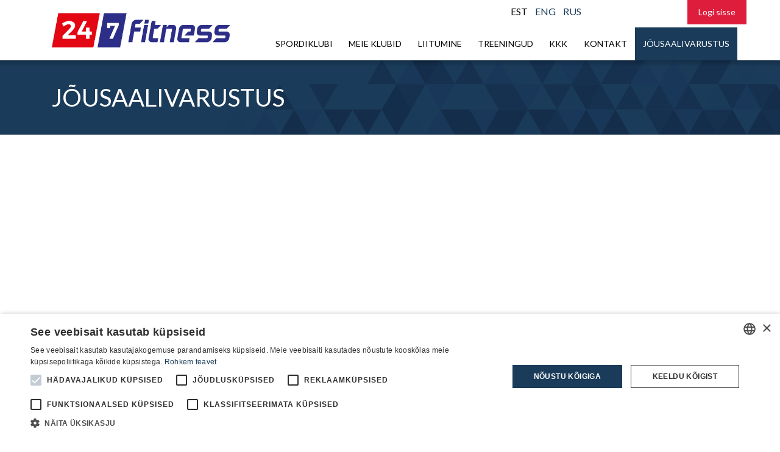

--- FILE ---
content_type: text/html; charset=UTF-8
request_url: https://24-7fitness.ee/jousaalivarustus/list/treeningsaalid/tallinn/24-7fitnessee-klubi-kuti-tee-4-peetri-keskus-3/
body_size: 4042
content:
<!doctype html>
<html>
<head>
<meta http-equiv="Content-Type" content="text/html; charset=utf-8" />
<meta http-equiv="X-UA-Compatible" content="IE=edge" />
<meta name="viewport" content="width=device-width, initial-scale=1">
<link href="ui/images/favicon.ico" rel="shortcut icon">


    <link href="https://fonts.googleapis.com/css?family=Lato:300,400,700,900" rel="stylesheet">
    <link rel="stylesheet" href="https://cdn.jsdelivr.net/npm/@fancyapps/fancybox@3.5.7/dist/jquery.fancybox.min.css">
    <script src="https://cdn.jsdelivr.net/npm/@fancyapps/fancybox@3.5.7/dist/jquery.fancybox.min.js"></script>

    <title>Jõusaalivarustus - 24-7 Fitness.ee</title>

	
<link rel="stylesheet" type="text/css" href="https://compucashweb.ektaco.ee/gymleco/ecal/style/247fitnesstest/style.css">


<base href="https://24-7fitness.ee/" />
<meta property="og:locale" content='et_EE' />
<link rel="canonical" href="https://24-7fitness.ee/jousaalivarustus/list/treeningsaalid/tallinn/24-7fitnessee-klubi-kuti-tee-4-peetri-keskus-3/" />
<meta name="keywords" content="" />
<meta name="description" content="24-7 Fitness spordiklubid on Tallinnas avatud 24h. Lai valik rühmatreeninguid ja valgusküllane jõusaal. Treeni endale sobival ajal." />
<meta property="og:title" content='Jõusaalivarustus - 24-7 Fitness.ee - 24-7 Fitness.ee' >
<meta property="twitter:title" content='Jõusaalivarustus - 24-7 Fitness.ee - 24-7 Fitness.ee' >
<meta property="og:type" content='website' >
<meta property="twitter:card" content='summary' >
<meta property="og:image" content='https://24-7fitness.ee/ui/images/logo/24_7_Color_Positine_Logo_updated.png' >
<meta property="twitter:image" content='https://24-7fitness.ee/ui/images/logo/24_7_Color_Positine_Logo_updated.png' >
<meta property="og:description" content='24-7 Fitness spordiklubid on Tallinnas avatud 24h. Lai valik rühmatreeninguid ja valgusküllane jõusaal. Treeni endale sobival ajal.' >
<meta property="twitter:description" content='24-7 Fitness spordiklubid on Tallinnas avatud 24h. Lai valik rühmatreeninguid ja valgusküllane jõusaal. Treeni endale sobival ajal.' >
<meta property="og:url" content='https://24-7fitness.ee/jousaalivarustus/list/treeningsaalid/tallinn/24-7fitnessee-klubi-kuti-tee-4-peetri-keskus-3/' >
<meta name="generator" content="Greativ 2024.1.1 (build 4096)" />
<script src="https://cdn.cookie-script.com/s/1ad865bf2be42b61007269e815591259.js"  ></script>
<script src="ui/script/cache/engine_1e8e02e31df3f64782a52e4142137873_b7dd43e26da40c434ddfcac1ad834e85.js"  ></script>
<script src="./ui/jscript/ServerVariables.php?cacheVal=065d833fec0a27ccc15f8673be24fda7"  ></script>
<link href="cache/css_b7dd43e26da40c434ddfcac1ad834e85.css" type="text/css"  rel="stylesheet" >
<script src="ui/script/cache/header_22e164ea2ef90fbbd5c314ae0f7ba09e_b7dd43e26da40c434ddfcac1ad834e85.js"  ></script>
<meta name="facebook-domain-verification" content="1je7vm7rewj79ig5smwf9lmw4idewg" />
<!-- Facebook Pixel Code -->
<script>
!function(f,b,e,v,n,t,s)
{if(f.fbq)return;n=f.fbq=function(){n.callMethod?
n.callMethod.apply(n,arguments):n.queue.push(arguments)};
if(!f._fbq)f._fbq=n;n.push=n;n.loaded=!0;n.version='2.0';
n.queue=[];t=b.createElement(e);t.async=!0;
t.src=v;s=b.getElementsByTagName(e)[0];
s.parentNode.insertBefore(t,s)}(window, document,'script',
'https://connect.facebook.net/en_US/fbevents.js');
fbq('init', '1065230990192462');
fbq('track', 'PageView');
</script>
<script type="text/javascript">
    (function(c,l,a,r,i,t,y){
        c[a]=c[a]||function(){(c[a].q=c[a].q||[]).push(arguments)};
        t=l.createElement(r);t.async=1;t.src="https://www.clarity.ms/tag/"+i;
        y=l.getElementsByTagName(r)[0];y.parentNode.insertBefore(t,y);
    })(window, document, "clarity", "script", "3xkn4g2kdk");
</script>


<!-- Google tag (gtag.js) -->
<script async src="https://www.googletagmanager.com/gtag/js?id=G-9H16HEMLMC"></script>
<script>
  window.dataLayer = window.dataLayer || [];
  function gtag(){dataLayer.push(arguments);}
  gtag('js', new Date());

  gtag('config', 'G-9H16HEMLMC');
</script>

<script>(function (w, d, s, l, i) {
        w[l] = w[l] || [];
        w[l].push({
            'gtm.start':
                new Date().getTime(), event: 'gtm.js'
        });
        var f = d.getElementsByTagName(s)[0],

            j = d.createElement(s), dl = l != 'dataLayer' ? '&l=' + l : '';
        j.async = true;
        j.src =

            'https://www.googletagmanager.com/gtm.js?id=' + i + dl;
        f.parentNode.insertBefore(j, f);

    })(window, document, 'script', 'dataLayer', 'GTM-MNHQNQ92');</script>
<script src="https://chat.askly.me/cw/chat/latest.js" tw-client-key="mknwajcdnaetoh9yprwmcwss" async ></script>
</head>
<body class="page-template-default">


<div id="fb-root"></div>
<script>(function(d, s, id) {
  var js, fjs = d.getElementsByTagName(s)[0];
  if (d.getElementById(id)) return;
  js = d.createElement(s); js.id = id;
  js.src = "//connect.facebook.net/et_EE/all.js#xfbml=1";
  fjs.parentNode.insertBefore(js, fjs);
}(document, 'script', 'facebook-jssdk'));</script>
<header class="container">
    <div class="row">
        <div class="col-md-3">

            <a class="logo" href="./"><img class="trans-center"
                                                   src="ui/template/24-7fitness/images/logo/24_7_Color_Positine_Logo_updated.png"
                                                   alt="24-7 Fitness.ee"/></a>

            <a class="mobileMenu"></a>
        </div>
        <div class="col-md-9">
            <div class="langWrap">
				<ul id="langList"  class=""><li id="langList_1" class="selected"><a href="ee" class="lang_ee selected" title="EST">EST</a></li><li id="langList_4" ><a href="en" class="lang_en" title="ENG">ENG</a></li><li id="langList_5" ><a href="ru" class="lang_ru" title="RUS">RUS</a></li></ul>            </div>

			<div id="mainMenuContainer"><ul id="mainMenu" ><li  ><a href="spordiklubi/" class="dropDown"  >Spordiklubi</a><div id="subMenuCont_1" class="subMenuCont" style="display:none;"><ul id="subMenu_1" class="subMenu"><li  ><a href="spordiklubi/treenerid/"  class="dropDown">Treenerid</a><ul id="sub2Menu_9" class="sub2Menu" style="display:none;"><li  ><a href="spordiklubi/treenerid/personaaltreenerid/"  >Personaaltreenerid</a></li><li  ><a href="spordiklubi/treenerid/ruhmatreenerid/"  >Rühmatreenerid</a></li></ul></li><li  ><a href="spordiklubi/uudised/"  >Uudised</a></li></ul></div></li><li  ><a href="meie-klubid/"   >Meie klubid</a></li><li  ><a href="liitumine/" class="dropDown"  >Liitumine</a><div id="subMenuCont_40" class="subMenuCont" style="display:none;"><ul id="subMenu_40" class="subMenu"><li  ><a href="/liitumine/"   >Hinnakiri</a></li><li  ><a href="liitumine/mobiilirakenduse-juhend/"  >Mobiilirakenduse juhend</a></li><li  ><a href="liitumine/uhe-korra-paasme-juhend/"  >ÜHE KORRA PÄÄSME JUHEND</a></li><li  ><a href="liitumine/sisekorra-eeskirjad/"  >Sisekorra eeskirjad</a></li><li  ><a href="liitumine/kliendileping/"  >Kliendileping</a></li><li  ><a href="privaatsuspoliitika"   >PRIVAATSUSPOLIITIKA</a></li></ul></div></li><li  ><a href="treeningud/" class="dropDown"  >Treeningud</a><div id="subMenuCont_61" class="subMenuCont" style="display:none;"><ul id="subMenu_61" class="subMenu"><li  class="tunnipMenuLink"><a href="treeningud/tunnip/"  >Tunniplaan</a></li><li  ><a href="treeningud/tutvustus/"  >Tutvustus</a></li></ul></div></li><li  ><a href="kkk/"   >KKK</a></li><li  ><a href="kontakt/"   >Kontakt</a></li><li  class="selected"><a href="http://www.eleiko.ee/" target="_blank" class="selected"  >Jõusaalivarustus</a></li></ul></div>
            <div id="loginContainer" class="abs-right">


				<div id="ccLoginFormBox" class="">
	<a class=" pointer right mobileLogin no-bra hide-on-desktop"></a>
	<a class="btn btn-secondary pointer right login no-bra hide-on-tablet" id="openLoginFormBtn">Logi sisse</a>
	<div class="inner hided bg-secondary p-defx2 clear">
		<form action="" method="post" id="ccLoginForm" name="ccLoginForm" autocomplete="off">
			<input name="uname" type="text" placeholder="E-mail" />
			<input name="pw" type="password" placeholder="Parool" />
			<input name="ic" type="hidden" value="" id="icVal" />
			<div class="color-white">
			<b></b>
				</div>
			<div class="break"></div>
			<a href="spordiklubi/liitumine/" class="hidden"
			id="userRegisterButton"> Pole veel kasutaja? </a>
			<div class="box m-t-def">
				<a href="#" id="userRecoverLink" class="p-t-def-half inline-block">Unustasin parooli </a>
				<input name="ccLogInBtn" id="ccLogIn" type="submit" value="Logi sisse" class="button btn btn-primary right m-t-def inline-block"/>
                <input type="hidden" name="ccLogIn" value="1">
			</div>
			<div class="break"></div>
            <div class="box m-t-def">
                <button id="idAuthLogin" class="button btn btn-id-card">
                    <img src="./ui/template/24-7fitness/images/button/id-kaart.png" alt="Kasuta ID-kaarti">
                </button>
            </div>
            <div class="break"></div>
		</form>
		<form action="" method="post" name="ccRecoverForm" id="ccRecoverForm" class="hided">
			<p class="message">Saadame teie e-postile parooli muutmise lingi</p>
			<input name="uname" placeholder="E-mail" type="email"/>
			<div class="break p-b-def"></div>
			<input name="ccRecoverBtn" id="ccRecover" type="submit" value="Saada"  class="button btn btn-primary right m-t-def inline-block"/>
            <input type="hidden" name="ccRecover" value="1">
			<div class="break"></div>
		</form>
	</div>
</div>
<script>
	
	$('#userRecoverLink').click(function(){
		$('#ccLoginForm').hide();
		$('#ccRecoverForm').show();
		return false;
	});

	$('#idAuthLogin').click(function(){
	    ID_Auth.authenticate(function(result){
	        if(result){
	            $('#icVal').val(result.identificationCode);
	            $('#ccLogIn').click();
            }
        })
	    return false;
    });
</script>            </div>
        </div>

    </div>
</header>


    <div class="pageHead">
        <div class="container"><h1>Jõusaalivarustus</h1></div>
    </div>

<div class="container">
    <main class="row">

        <div id="contentContainer" class="col-md-12 pageLayout-1">
			<div id="content_a" class="col-md-12"><h1  >Jõusaalivarustus</h1></div>        </div>
    </main>
</div>


<footer class="">

    <div class="container">
        <div class=" m-t-defx2 m-b-defx2 flex newfooter" >


            <div id="content_f0" class="">
				<div   class="contentBox clearfix" >

<div class="modHtml " >
        <div class="card-logos"><ul >
                        <li><img src="userfiles/visa.png" alt="Visa"></li>
                        <li><img src="userfiles/mastercard.png" alt="MasterCard"></li>
                        <li class=" stebby_logo"><img src="userfiles/Stebby_logo_horizontal_black.png" alt="Stebby"></li>
   <li class="applepay"><img style="height:38px; width:auto;" src="userfiles/applepay.svg" alt="Apple Pay"></li>
                    </ul>
</div></div>
</div>            </div>

            <div id="content_f" class="">
				<div   class="contentBox clearfix" >
<div class="modArticle ">
        <div class="modArticleIntro ">
    <ul>
	<li>24-7fitnessklubi O&Uuml;</li>
	<li>Laki P&otilde;ik 4, Tallinn 12919&nbsp;</li>
	<li>Reg. nr.&nbsp;14045006</li>
	<li>KMKR:&nbsp;EE101949976</li>
</ul>
  </div>
    
</div>
</div>            </div>
            <div id="content_f5" class="">
		        <div   class="contentBox clearfix" ><div class="flex socialLinks">
	
    <a class="Insta" target="_blank" href="https://www.instagram.com/24.7fitness.ee">
            <img src="userfiles/image/list/insta.svg" alt="Insta">
        </a>
	
    <a class="fb" target="_blank" href="https://www.facebook.com/247fitness.ee">
            <img src="userfiles/image/list/fb.svg" alt="fb">
        </a>
	</div>

<style>
    .socialLinks {
        display: flex;
        gap: 10px;
        margin: 20px 0;
        justify-content: center;
    }
    .socialLinks a.fb {
        transform: scale(0.9);
    }
    .socialLinks a{
             align-self: center;
    }
</style></div>            </div>

        </div>
        <a href="http://www.greaton.ee" target="_blank" id="greaton" title="Greaton - www.greaton.ee">Greaton
            CMS</a>
    </div>

</footer>

<script src="ui/script/cache/footer_d00f5bd50a20e7a25650df9def4fe8b2_b7dd43e26da40c434ddfcac1ad834e85.js"   type="text/javascript"></script>
<script src="ui/template/24-7fitness/jscript/ui.js?m=32303234313120286275696c64203430393629" type="text/javascript"></script>
</body>
</html>

--- FILE ---
content_type: text/css
request_url: https://compucashweb.ektaco.ee/gymleco/ecal/style/247fitnesstest/style.css
body_size: 3499
content:

/* CALENDAR */

#productFilterList{
    list-style:none;
    padding: 0;
    margin: 15px 0 0 0;
}

#productFilterList li{
    float: left;
    border-radius: 4px 4px 0 0;
    border: 1px solid #ddd;
    cursor: pointer;
}

#productFilterList li:hover{
    /*background-color: #151925;*/
}

#productFilterList li.selected{
    font-weight:bold;
}

#productFilterList li span{
    padding: 5px;
    display: block;
}

#productFilterList li.selected span{
    color: #02a7df;
}
#productFilterList li:hover span{
    color: #02a7df;
}
#productFilterList li.selected:hover span{
    /*color: #02a7df;*/
}

#calendarHolder{
    text-align: center;
    border: solid 1px rgb(169, 169, 169);
    border-top: none;
    border-left: none;
    overflow: hidden;
}

#calendarHolder .CCALdayCol .CCALcolHeader{
    background-color: #ddd;
    font-weight:bold;
    border: solid 1px rgb(169, 169, 169);
    border-bottom:none;
    border-right: none;
    padding: 2px;
    white-space: nowrap;
    color: #151925;
}
#calendarHolder .CCALtimeCol .CCALcolHeader{
    color: #aaa;
}

#calendarHolder .CCALdayCol:last-child .CCALcolHeader{
    /*border: solid 1px #151925;*/
}

.CCALdayColWrapper{
    position: absolute;
    right: 0;
    left: 60px;
    top: 0 !important;
}

.CCALdayCol{
    float:left;
    background-color: #fff;
}

.CCALtimeCol{
    background-color: #fff;
    width: 60px;
    color: #1c1c1c;
}

.CCALtimeCol .CCALinterval{
    border-left: 1px solid rgb(169, 169, 169);
}
.CCALinterval{
    border-top: dotted 1px #C5C7C9;
    border-left: solid 1px #C5C7C9;
    border-bottom: none;
    border-right: none;
    height: 20px;
    position: relative;
}

.CCALinterval:first-child{
    border-top: solid 1px rgb(169, 169, 169);
}

.CCALevent{
    position:absolute;
    z-index: 1;
    outline: solid 1px #151925;
    outline-offset: 0px;
    overflow:hidden;
    transition: width 0.5s, left 0.5s;
    box-sizing: border-box;
    padding: 4px;
}

.CCALevent .shortName{
    display: none;
}

.CCALevent.short .shortName{
    display: block;
}

.CCALevent.short .fullName{
    display: none;
}

.CCALevent:hover{
    width:120% !important;
    left: -10% !important;
    height: auto !important;
    z-index:2;
}

.CCALevent:hover .shortName{
    display: none;
}

.CCALevent:hover .fullName{
    display: block;
}

#CCALbronPopup .fieldLabel{
    display: inline-block;
    width: 37%;
    margin-right:15px;
}
#CCALbronPopup .eName{
    font-weight:bold;
}
#CCALbronPopup .buttonContainer{
    text-align: center;
    margin-top: 20px;
}
#CCALbronPopup div{
    margin: 5px 0;
}

#CCALbronPopup .message{
    font-weight: bold;
}
#CCALbronPopup .eHighlightInfo{
    font-weight: bold;
    color: #de1d3d!important;
}

#weekSelectContainer{
    float: right;
}

/* CALENDAR END */

/* RESOURCE CALENDAR */

.resourceCalendar .CCALinterval:not(.isFree){
    background: #444;
}

.isFreeBron{
    display:none;
    height: 20px;
    border: 1px solid #aaa;
    background: #db3441;
    color: #fff;
}

.CCALevent .badge{
    background: #00000052;
    padding: 4px 8px;
    font-size: 75%;
    margin:-4px -2px 5px;
    color: #fff;
}

.CCALinterval.isFree:hover .isFreeBron{
    display:block;
}

/*RESOURCE CALENDAR END */

/* HEADER */
.CCALheader{
    margin-bottom: 25px;
}

/* HEADER END */

/* GROUPSELECT */

#groupselectList{
    list-style: none;

}

/* GROUPSELECT END */

/* USERFORMS */

#CCALuserForm {
    /*text-align: center;*/
}

#CCALuserForm input,
#CCALbronPopup .eCardStart{
    width: 70%;
    border-radius: 14px;
    box-sizing: border-box;
    font-size: 14px;
    border: 1px solid #dddddd;
    padding: 10px;
    outline: none;
}
#CCALbronPopup .eCardStart{
    width:auto;
}
#CCALbronPopup input[type=submit]{
    margin-left: 15px;
}
#CCALuserLoginContainer div:last-child,
#CCALregForm div:last-child,
#CCALeditDataForm div:last-child{
    text-align: center;
}

#CCALuserForm span{
    width: 30%;
    display: inline-block;
}

#CCALuserForm div{
    margin-bottom: 5px;
}

#CCALuserForm div:last-child{
    margin-bottom: 0px;
}

#CCALuserForm #CCALloginMsg{
    width:100%;
    font-weight: bold;
}

#CCALuserForm #CCALregMsg{
    width:100%;
    font-weight: bold;
}

#CCALuserForm #CCALsaveMsg{
    width:100%;
    font-weight: bold;
}

/* USERFORMS END */

/* BRONHISTORY */

#CCALbronHistoryContainer .historyItem{
    padding: 5px;
}

#CCALbronHistoryContainer .infoWrapper{
    display: inline;
}

#CCALbronHistoryContainer .heading{
    font-weight: bold;
}

#CCALbronHistoryContainer .startDate{
    margin-left: 10px;
}

#CCALbronHistoryContainer .endTime{
    margin-right: 10px;
}

/* BRONHISTORY END */

/* BANKLINK */

#banklinkList{
    list-style: none;
}
#banklinkList li{
    margin-bottom: 5px;
}

#banklinkList form{
    margin:0;
}

#banklinkList img{
    margin-top: 8px;
}

/* BANKLINK END */

/* MISC */
/*body{
    margin:0;
}*/

#CCALcontainer select {
    border-radius: 14px;
    box-sizing: border-box;
    line-height: 24px;
    font-size: 14px;
    border: 1px solid #dddddd;
    padding: 10px;
    outline: none;
}

#CCALcontent{
    padding-top: 12px;
    padding-bottom: 12px;
    color: #1c1c1c;
}

#CCALcontainer a{
    color: #aaa;
    text-decoration: none;
}

#CCALcontainer{
    /*font-family: 'Roboto Condensed', sans-serif;*/
    color: #aaa;
    position: relative;
    width: 100%;
    height: 100%;
    overflow: auto;
}

#CCALcontainer .button{
    background-color: #fff;
    border: 2px solid #02a7df;
    color: #151925;
    border-radius: 25px;
    padding: 5px 30px;
    outline: none;
}

#CCALcontainer .closePopup.button{
    border-radius: 0px;
    text-align: center;
    border: none;
    color: #aaa;
    padding: 2px 8px;
}

#CCALcontainer .button:hover{
    /*background-color: #db3441;*/
    /*color: #fff;*/
}

#CCALcontainer .buyCard{
    display: inline-block;
    border: none;
    width: 240px;
    margin: 5px;
}
#CCALcontainer .buyCard:hover{
    color: #02a7df;
}

#CCALcontent .loadingMsg{
    margin: 0 auto;
    width: 300px;
    text-align: center;
    padding: 200px 0;
    font-size: 140%;
}

#CCALuser {
    display:none;
    position: absolute;
    width: 100%;
    height: 100%;
    z-index: 3;
    top: 0;
}

#CCALpopupOverlay{
    display:none;
    position: absolute;
    width: 100%;
    height: 100%;
    z-index: 9;
    top: 0;
}

.overlayDarken, .loadingOverlayDarken {
    position: fixed;
    width: 100%;
    height: 100%;
    z-index: 1;
    background-color: rgba(0,0,0,0.6);
    top: 0;
    left: 0;
}

#CCALbronPopup, #CCALuserForm, #CCALloadingMessage {
    padding: 15px;
    position: fixed;
    margin: 0 auto;
    width: 350px;
    top: 10%;
    left: 0;
    right: 0;
    z-index: 2;
    background-color: #fff;
    color: #333;
}

.clearfix:after,.clearfix:before {
    content: ".";
    display: block;
    clear: both;
    visibility: hidden;
    line-height: 0;
    height: 0;
}
.clearfix {
    /*display: inline-block;*/
    zoom:1;
}
html[xmlns] .clearfix {
    display: block;
}
* html .clearfix {
    height: 1%;
}

h2{
    text-align: left;
    margin-bottom: 10px;
}
#CCALpopupOverlay h2, #CCALuser h2{
    text-align: center;
    margin-bottom: 10px;
}

.closePopup{
    position: absolute;
    right: 0;
    top: 0;
}

#CCALcontainer #changeCal{
    padding: 6px 16px;
    margin-bottom: 15px;
}

.failed{
    -webkit-box-shadow: 0px 0px 5px 1px rgba(179,46,46,0.9);
    -moz-box-shadow: 0px 0px 5px 1px rgba(179,46,46,0.9);
    box-shadow: 0px 0px 5px 1px rgba(179,46,46,0.9);
}

/* MISC END */

/* KAARTIDE OSTMINE */

.cardWrapper{
    display:inline-block;
    padding: 20px;
    vertical-align: top;
}

/* KAARTIDE OSTMINE END */


/*****************
*
*
*   GENERAL RESPONSIVE
*
*
******************/
#CCALcontent .filterWrapper{
    margin-top: 10px;
}
#CCALcontent[max-width ~= "700px"] .filterWrapper span{
    width:100%;
    float: none;
    display: block;
    min-height: 30px;
}
#CCALcontent[max-width ~= "700px"] .filterWrapper span label{
    width:100%;
    max-width: 100px;
    display: inline-block;
}
#CCALcontent[max-width ~= "700px"] .filterWrapper span select{
    max-width:175px;
    width:100%;
}

#CCALcontent[max-width ~= "730px"]:not(.dayCal) .CCALcolHeader{
    height:35px;
}
#CCALcontent[max-width ~= "730px"]:not(.dayCal) .CCALtimeCol .CCALcolHeader{
    line-height:200%;
}
#CCALcontent[max-width ~= "730px"]:not(.dayCal) .CCALcolHeader .dayLetter{
    display: block;
    text-align: center;
}
#CCALcontent[max-width ~= "730px"]:not(.dayCal) .CCALcolHeader .dateYear {
    display: none;
}
#CCALcontent[max-width ~= "395px"]:not(.dayCal) .CCALcolHeader .dayDate {
    font-size: 0.75em;
}


/*****************
*
*
*   ONE DAY VIEW
*
*
******************/

/* DAY SELECTION BUTTONS */
#CCALcontent:not(.dayCal) .daySelectWrapper {
    display: none;
}
#CCALcontent.dayCal .daySelectWrapper{
    margin-top: 10px;
}
#CCALcontent.dayCal .daySelectWrapper .daySelect{
    padding:10px;
    display: inline-block;
    border: solid 1px;
    cursor: pointer;
    width:100%;
    max-width:14.28571428571429%;
    text-align: center;
    box-sizing: border-box;
}

#CCALcontainer #changeCalType{
    display:none;
}
#CCALcontent[max-width ~= "790px"] .daySelectWrapper .daySelect{
    padding:5px 0;
}
#CCALcontent[max-width ~= "790px"] #changeCalType{
    display:inline-block;
}
#CCALcontent[max-width ~= "790px"] .daySelectWrapper .daySelect .dayLetter{
    display: block;
}
#CCALcontent[max-width ~= "590px"] .daySelectWrapper .daySelect .dateYear{
    display: none;
}
#CCALcontent[max-width ~= "395px"] .daySelectWrapper .daySelect .dayDate{
    font-size:0.75em;
}
#CCALcontent.dayCal .daySelectWrapper .daySelect:hover{
    background-color: #444;
}
#CCALcontent.dayCal .daySelectWrapper .daySelect.selected{
    /*margin-top: -4px;
        margin-bottom: -4px;
        z-index: 1;
        position: relative;*/
    background-color: #db3441;
    font-weight:bold;
    color: #fff;
}

/* CALENDAR TABLE */
#CCALcontent.dayCal #calendarHolder{
    overflow: visible;
}
#CCALcontent.dayCal .CCALdayCol.selected{
    width:100% !important;
}
#CCALcontent.dayCal .CCALdayCol:not(.selected){
    display: none;
}
#CCALcontent.dayCal .CCALdayCol.CCALtimeCol{
    display: block;
}

@media only screen and (max-width: 740px){
    #CCALuserForm input{
        min-height:30px;
    }
    #CCALcontainer .button,
    #productFilterList li span,
    #CCALcontainer #changeCal{
        padding: 10px;
    }
    #CCALcontainer .closePopup.button{
        padding:10px 12px;
    }
    #CCALbronPopup, #CCALuserForm{
        font-size:0.85em;
    }
    #CCALbronPopup input, #CCALuserForm .hasDatepicker{
        padding: 10px;
        width:100%;
        max-width:140px;
    }
    #CCALbronPopup .fieldLabel{
        width:42%;
    }
}
@media only screen and (max-height: 600px){
    #CCALbronPopup, #CCALuserForm, #CCALloadingMessage{
        /*position: absolute;*/
        top: 0px;
    }
}

/*Mobile*/

.mobilee .CCALResCol.mobileOnly {
    display: none;
}

@media only screen and (max-width: 992px) {
    .mobilee {
        font-size: 120%;
    }
}

@media only screen and (max-width: 992px) and (max-width: 520px) {
    .mobilee {
        font-size: 100%;
    }
}

@media only screen and (max-width: 992px) {
    .mobilee #CCALcontent.dayView .daySelectWrapper {
        display: flex;
        align-items: center;
        position: relative;
    }

    .mobilee #CCALcontent.dayView .daySelectWrapper .daySelect {
        display: none;
        max-width: 100%;
        padding: 15px;
        border: none;
        margin-bottom: 1px;
    }

    .mobilee #CCALcontent.dayView .daySelectWrapper .daySelect.selected {
        display: block;
    }

    .mobilee #CCALcontent.dayView .daySelectWrapper .daySelect span {
        display: inline-block;
    }

    .mobilee #CCALcontent.dayView #calendarHolder .CCALtimeCol.CCALdayCol {
        display: none;
        position: unset;
    }

    .mobilee #CCALcontent.dayView #calendarHolder .CCALdayCol {
        width: 100% !important;
        /*height: 100px !important;*/
    }

    .mobilee #CCALcontent.dayView #calendarHolder .CCALdayCol .CCALResCol {
        width: 100% !important;
        height: 100% !important;
    }

    .mobilee #CCALcontent.dayView #calendarHolder .CCALdayCol .CCALResCol .CCALcolHeader {
        display: none;
    }

    .mobilee #CCALcontent.dayView #calendarHolder .CCALdayCol .CCALResCol .CCALhour:not(.selected), .mobilee #CCALcontent.dayView #calendarHolder .CCALdayCol .CCALResCol .CCALinterval:not(.selected) {
        display: none;
    }

    .mobilee #CCALcontent.dayView #calendarHolder .CCALdayCol .CCALinterval {
        height: auto;
    }

    .mobilee #CCALcontent.dayView #calendarHolder .CCALdayCol .CCALinterval .CCALevent {
        position: relative;
        display: flex;
        justify-content: space-between;
        flex-wrap: wrap;
        align-items: center;
        padding: 0 20px;
        height: 100px !important;
        min-height: 100px !important;
        max-height: 100px !important;
        top: 0 !important;
        left: 0 !important;
    }
}

@media only screen and (max-width: 992px) and (max-width: 520px) {
    .mobilee #CCALcontent.dayView #calendarHolder .CCALdayCol .CCALinterval .CCALevent {
        justify-content: center;
    }
}

@media only screen and (max-width: 992px) {
    .mobilee #CCALcontent.dayView #calendarHolder .CCALdayCol .CCALinterval .CCALevent:hover {
        top: 0 !important;
        left: 0 !important;
        width: 100% !important;
        height: auto !important;
    }

    .mobilee #CCALcontent.dayView #calendarHolder .CCALdayCol .CCALinterval .CCALevent .data {
        flex: 1;
    }

    .mobilee #CCALcontent.dayView #calendarHolder .CCALdayCol .CCALinterval .CCALevent .resource {
        display: block;
    }

    .mobilee #CCALcontent.dayView #calendarHolder .CCALdayCol .CCALinterval .CCALevent .data .resource:last-child {
        font-weight: bold;
    }

    .mobilee #CCALcontent.dayView #calendarHolder .CCALdayCol .CCALinterval .CCALevent .fullName {
        font-weight: bold;
        font-size: 160%;
        margin-bottom: 5px;
    }
}

@media only screen and (max-width: 992px) and (max-width: 550px) {
    .mobilee #CCALcontent.dayView #calendarHolder .CCALdayCol .CCALinterval .CCALevent .fullName {
        font-size: 140%;
    }
}

.mobilee #CCALcontent.dayView #calendarHolder .CCALdayCol .CCALinterval .CCALevent .line {
    padding: 3px;
    text-align: center;
}

@media only screen and (max-width: 992px) and (min-width: 520px) {
    .mobilee #CCALcontent.dayView #calendarHolder .CCALdayCol .CCALinterval .CCALevent .line {
        display: none;
    }
}

@media only screen and (max-width: 992px) {
    .mobilee #CCALcontent.dayView #calendarHolder .CCALdayCol .CCALinterval .CCALevent .time {
        display: flex;
        flex-direction: column;
        align-items: flex-start;
    }
}

@media only screen and (max-width: 992px) and (max-width: 520px) {
    .mobilee #CCALcontent.dayView #calendarHolder .CCALdayCol .CCALinterval .CCALevent .time {
        flex-direction: row;
        align-items: center;
        width: 100%;
        justify-content: center;
    }
}

@media only screen and (max-width: 992px) and (min-width: 520px) {
    .mobilee #CCALcontent.dayView #calendarHolder .CCALdayCol .CCALinterval .CCALevent .time span:first-child {
        font-weight: bold;
        font-size: 120%;
    }
}

@media only screen and (max-width: 992px) {
    .mobilee #CCALcontent.dayView #calendarHolder .CCALdayColWrapper {
        position: unset;
    }

    .mobilee #CCALbronPopup, .mobilee #CCALuserForm {
        width: 80%;
        min-height: 20%;
        font-size: 110%;
    }

    .mobilee #CCALbronPopup div, .mobilee #CCALuserForm div {
        margin: 15px 0;
    }

    .mobilee .dayView.dayCal .btn-prev:after {
        content: '';
        position: absolute;
        top: 15px;
        left: 20px;
        width: 15px;
        height: 15px;
        border-top: 6px solid #fff;
        border-left: 6px solid #fff;
        -webkit-transform: rotate(-45deg);
        -moz-transform: rotate(-45deg);
        -ms-transform: rotate(-45deg);
        -o-transform: rotate(-45deg);
        transform: rotate(-45deg);
        z-index: 1;
        box-sizing: content-box!important;
    }

    .mobilee .dayView.dayCal .btn-next:after {
        content: '';
        position: absolute;
        top: 15px;
        right: 20px;
        width: 15px;
        height: 15px;
        border-top: 6px solid #fff;
        border-left: 6px solid #fff;
        -webkit-transform: rotate(135deg);
        -moz-transform: rotate(135deg);
        -ms-transform: rotate(135deg);
        -o-transform: rotate(135deg);
        transform: rotate(135deg);
        z-index: 1;
        box-sizing: content-box!important;
    }

    .mobilee .dayView.dayCal .btn-prev, .mobilee .dayView.dayCal .btn-next {
        display: block;
        height: 53px;
        width: 52px;
        position: absolute;
        left: 0;
        cursor: pointer;
    }

    .mobilee .dayView.dayCal .btn-next {
        left: auto;
        right: 0;
    }

    .mobilee #calendarHolder .CCALinterval {
        border-top: none;
    }

    .mobilee .CCALResCol:not(.mobileOnly) {
        display: none;
    }

    .mobilee .CCALResCol.mobileOnly {
        display: block;
    }

    #CCALbronPopup, #CCALuserForm, #CCALloadingMessage {
        top: 70px;
    }

    #CCALcontent.dayCal .daySelectWrapper {
        margin-top: 0;
    }

    .filterWrapper > label {
        width: 53px;
        display: inline-block;
    }

    .filterWrapper > span {
        display: block;
    }

    #weekSelectContainer {
        float: none;
    }

    #CCALloadingMessage {
        width: 100%;
    }

    #resourceSelect2Container {
        display: block;
    }

}

#CCALcontainer:not(.mobile) .CCALevent:hover {
    width: 120% !important;
    left: -10% !important;
    height: auto !important;
    z-index: 2;
}

/*#CCALcontainer:not(.mobile) .CCALevent .fullName {
    display: none;
}

#CCALcontainer:not(.mobile) .CCALevent:hover .fullName {
    display: block;
}*/
@media only screen and (min-width: 992px) {
    :not(.mobile) #calendarHolder .CCALdayCol .CCALinterval .CCALevent .time {
        display: none !important;
    }
}

#CCALcontainer.dayView.dayCal {
    border-top: none;
}

#CCALcontainer .mb {
    margin-bottom: 15px;
}

#CCALcontainer .eEndPicker {
    margin-left: 10px;
}

.CCALevent.ended {
    background-color: rgba(220, 220, 220, .5) !important;
    pointer-events: none;
}

#CCALcontainer.mobilee .CCALevent:hover {
    height: auto !important;
    z-index: 9;
}

#CCALbronPopup .eComment {
    margin-top: 15px;
}

@media only screen and (max-width: 992px) {
    #CCALbronPopup {
        position: absolute;
    }
}

--- FILE ---
content_type: text/javascript; charset: UTF-8;charset=UTF-8
request_url: https://24-7fitness.ee/ui/jscript/ServerVariables.php?cacheVal=065d833fec0a27ccc15f8673be24fda7
body_size: -191
content:
var serverVariables={"SAM":false,"env":false,"is_development":false,"pageID":7};

--- FILE ---
content_type: text/javascript;charset=UTF-8
request_url: https://24-7fitness.ee/ui/script/cache/footer_d00f5bd50a20e7a25650df9def4fe8b2_b7dd43e26da40c434ddfcac1ad834e85.js
body_size: 3289
content:
const GreativLightbox={isLoaded:!1,isAssetsAdded:!1,listeners:[],loadAssets:function(){const _this=this;if(!_this.isAssetsAdded){let assets=[];const js=document.createElement('script');js.type='text/javascript';js.src='https://cdn.jsdelivr.net/npm/glightbox@3.1.0/dist/js/glightbox.min.js';assets.push(js);const css=document.createElement('link');css.type='text/css';css.href='https://cdn.jsdelivr.net/npm/glightbox@3.0.9/dist/css/glightbox.min.css';css.rel='stylesheet';assets.push(css);let loadedCounter=0;assets.forEach(function(tag){document.querySelector('head').prepend(tag);tag.onload=function(){if(loadedCounter===(assets.length-1)){_this.isAssetsLoaded=!0;_this.listeners.forEach(function(listener){_this.initGLightbox(listener)})}
loadedCounter++}});_this.isAssetsAdded=!0}},initGLightbox:function(settings){settings=Object.assign({},{selector:'.zoom',touchNavigation:!0,},settings||{});const lightbox=GLightbox(settings);if(typeof settings.initDone!=='undefined'){settings.initDone(lightbox)}
if(typeof settings.open!=='undefined'){lightbox.on('open',function(e){settings.open(lightbox,e)})}
if(typeof settings.slideBeforeChange!=='undefined'){lightbox.on('slide_before_change',function(){settings.open(settings.slideBeforeChange(lightbox,e))})}
if(typeof settings.slideChanged!=='undefined'){lightbox.on('slide_changed',function(e){settings.open(settings.slideChanged(lightbox,e))})}
if(typeof settings.slideBeforeLoad!=='undefined'){lightbox.on('slide_before_load',function(){settings.open(settings.slideBeforeLoad(lightbox,e))})}
if(typeof settings.slideAfterLoad!=='undefined'){lightbox.on('slide_after_load',function(){settings.open(settings.slideAfterLoad(lightbox,e))})}
if(typeof settings.slideInserted!=='undefined'){lightbox.on('slide_inserted',function(){settings.open(settings.slideInserted(lightbox,e))})}
if(typeof settings.slideRemoved!=='undefined'){lightbox.on('slide_removed',function(){settings.open(settings.slideRemoved(lightbox,e))})}},init:function(settings){this.loadAssets();if(!this.isLoaded){this.listeners.push(settings)}else{this.initGLightbox(settings)}},};$(".vimeoVideoThumb").each(function(){var thisItem=$(this);var video_id=$(this).data('id');$.ajax({type:'GET',url:'http://vimeo.com/api/v2/video/'+video_id+'.json',jsonp:'callback',dataType:'jsonp',success:function(data){var thumbnail_src=data[0].thumbnail_medium;thisItem.html('<img src="'+thumbnail_src+'" style="height:100%;"/>')}})});(function($){$.fn.menuOnFly=function(options){var opts=$.extend({},$.fn.menuOnFly.defaults,options);var mi=$(this);mi.children('li').children('a.dropDown').click(function(){s=$(this).hasClass(opts.selectedClass);$(this).parent('li').removeClass('hover');pi=$(this).parent('li');mi.children('li').children('a.'+opts.selectedClass).removeClass(opts.selectedClass);mi.children('li.'+opts.selectedClass).removeClass(opts.selectedClass);if(s){if(opts.animation=='fade'){if(opts.type=='accordion'){mi.children('li').children(opts.affect).fadeOut(opts.speed)}
$(this).next(opts.affect).fadeOut(opts.speed,function(){parent})}else if(opts.animation=='slide'){if(opts.type=='accordion'){mi.children('li').children(opts.affect).slideUp(opts.speed)}
$(this).next(opts.affect).slideUp(opts.speed)}else{if(opts.type=='accordion'){mi.children('li').children(opts.affect).hide()}
$(this).next(opts.affect).hide()}
return!1}
$(this).parent('li').addClass(opts.selectedClass);$(this).addClass(opts.selectedClass);if(opts.animation=='fade'){if(opts.type=='accordion'){mi.children('li').children(opts.affect).fadeOut(opts.speed)}
$(this).next(opts.affect).fadeIn(opts.speed)}else if(opts.animation=='slide'){if(opts.type=='accordion'){mi.children('li').children(opts.affect).slideUp(opts.speed)}
$(this).next(opts.affect).slideDown(opts.speed)}else{if(opts.type=='accordion'){mi.children('li').children(opts.affect).hide()}
$(this).next(opts.affect).show()}
return!1})}
$.fn.menuOnFly.defaults={animation:'',speed:300,type:'accordion',affect:'ul',selectedClass:'selected',hoverClass:'hover'}})(jQuery);var ShopAnalytics={purchase:function(data){var data=(data)?data:ShopAnalytics.readMetaData('ecom-basket-purchase-data');if(data&&typeof gtag==="function"){gtag('event','purchase',data)}
if(data&&typeof fbq==="function"){var fbContents=[],fbData={"content_type":'product',"value":data.value,"currency":'EUR',"contents":{}};for(var i in data.items){fbContents.push({id:data.items[i].id,quantity:data.items[i].quantity})}
fbData.contents=fbContents;fbq('track','Purchase',fbData)}},readMetaData:function(metaName){var meta=$('meta[name="'+metaName+'"]');if(meta){return $.parseJSON((meta.attr('content')))}
return!1},replaceMetaData:function(metaName,parameter,value){var meta=$('meta[name="'+metaName+'"]');if(metaName){var d=$.parseJSON((meta.attr('content')));d[parameter]=value;meta.attr('content',JSON.stringify(d))}},init:function(){if($("meta[name='ecom-cc-purchase-data']").length){ShopAnalytics.purchase(ShopAnalytics.readMetaData('ecom-cc-purchase-data'))}}};ShopAnalytics.init();var ID_Auth={url:'https://idauth.24-7fitness.ee/index.php',_capitalize:function(string){return string.toLowerCase().replace(/(?:^|[-"'\s])\S/g,function(a){return a.toUpperCase()})},authenticate:function(onResult){let expireTimeout=setTimeout(function(){onResult(!1)},20000);$.post({url:ID_Auth.url,dataType:'jsonp',xhrFields:{withCredentials:!0},success:function(data){clearTimeout(expireTimeout);if(!data.error){let result=ID_Auth._validateAndParse(data.identification_code);if(result){result.firstName=ID_Auth._capitalize(data.first_name);result.lastName=ID_Auth._capitalize(data.last_name);onResult(result)}else{onResult(!1)}}else{onResult(!1)}},error:function(data){clearTimeout(expireTimeout);onResult(!1)},})},_calculateAge:function(birthday){let ageDifMs=Date.now()-birthday.getTime();let ageDate=new Date(ageDifMs);return Math.abs(ageDate.getUTCFullYear()-1970)},_validateAndParse:function(identificationCode){if(identificationCode.length!=11){return!1}
if(isNaN(identificationCode)){return!1}
let century=0;let firstNum=identificationCode.substr(0,1);switch(firstNum){case '1':case '2':{century=1800;break}
case '3':case '4':{century=1900;break}
case '5':case '6':{century=2000;break}
default:{return!1}}
let year=(century+new Number(identificationCode.substr(1,2)));let month=identificationCode.substr(3,2);let day=identificationCode.substr(5,2);let bd=new Date(year,month-1,day);if((bd.getMonth()+1!=month)||(bd.getDate()!=day)||(bd.getFullYear()!=year)){return!1}
let sum=new Number(identificationCode.substr(9,1));for(let i=0;i<=8;i++){sum=sum+new Number(identificationCode.substr(i,1))*(i+1)}
let check=sum%11;if(check==10){sum=0;for(let i=0;i<=6;i++){sum=sum+new Number(identificationCode.substr(i,1))*(i+3)}
for(let i=7;i<=9;i++){sum=sum+new Number(identificationCode.substr(i,1))*(i-6)}
check=sum%11;check=check%10}
if(check!=new Number(identificationCode.substr(10,1))){return!1}
return{'identificationCode':identificationCode,'gender':(parseInt(firstNum)%2==1?'m':'f'),'age':ID_Auth._calculateAge(bd),'year':year,'month':month,'day':day}}};;(function(root,factory){if(typeof define==='function'&&define.amd){define(['jquery'],factory)}else if(typeof exports==='object'){module.exports=factory(require('jquery'))}else{root.$=factory(root.jQuery)}}(this,function($){'use strict';var twobit=function(num){return num>=10?num+'':'0'+num};var regTime=/^[0-9]{1,2}:[0-9]{1,2}$/;var timepicker={};var nullFun=function(){};var hourStr=new Array(24).fill(null).map(function(t,i){var val=twobit(i);return'<li class="cell-2 js-hour-cell" data-val="'+val+'">'+val+'</li>'}).join('');var minuteStr=new Array(12).fill(null).map(function(t,i){var val=twobit(i*5);return'<li class="cell-2 js-minute-cell" data-val="'+val+'">'+val+'</li>'}).join('');var content=$('<div class="timepicker">\
    <div class="timepickerWrap">\
			<div class="chose-all">\
				<div class="handle">\
					<div class="cell-4"><a class="icon-up js-plus-houer"></a></div>\
					<div class="cell-2"></div>\
					<div class="cell-4"><a class="icon-up js-plus-minute"></a></div>\
				</div>\
				<div class="text">\
					<div class="cell-4"><a class="js-hour-show" title="Hour"></a></div>\
					<div class="cell-2">:</div>\
					<div class="cell-4"><a class="js-minute-show" title="Minute"></a></div>\
				</div>\
				<div class="handle">\
					<div class="cell-4"><a class="icon-down js-minus-houer"></a></div>\
					<div class="cell-2"></div>\
					<div class="cell-4"><a class="icon-down js-minus-minute"></a></div>\
				</div>\
			</div>\
			<div class="chose-hour">\
				<ul class="handle">'+hourStr+'</ul>\
			</div>\
			<div class="chose-minute">\
				<ul class="handle">'+minuteStr+'</ul>\
			</div>\
		</div>\
		</div>\
	</div>');content.find('a').attr('href','javascript:void(0);');timepicker.content=content;timepicker.title=content.find('.title');timepicker.choseAll=content.find('.chose-all');timepicker.choseMinute=content.find('.chose-minute');timepicker.choseHour=content.find('.chose-hour');timepicker.hourShow=content.find('.js-hour-show');timepicker.minuteShow=content.find('.js-minute-show');timepicker.update=function(){this.inputTarget.val(twobit(this.hour)+':'+twobit(this.minute));this.minuteShow.text(twobit(this.minute));this.hourShow.text(twobit(this.hour));this.inputTarget.$timepickerUpdate();return this};timepicker.bindEvent=function(){var thisTimePicker=this;if(thisTimePicker.hasBind)return;thisTimePicker.hasBind=!0;this.content.on('click','.js-minus-minute',function(){var minute=thisTimePicker.minute;if(minute<=0){thisTimePicker.minute=59}else{thisTimePicker.minute--}
thisTimePicker.update()}).on('click','.js-plus-minute',function(){var minute=thisTimePicker.minute;if(minute>59){thisTimePicker.minute=0}else{thisTimePicker.minute++}
thisTimePicker.update()}).on('click','.js-plus-houer',function(){var hour=thisTimePicker.hour;if(hour>23){thisTimePicker.hour=0}else{thisTimePicker.hour++}
thisTimePicker.update()}).on('click','.js-minus-houer',function(){var hour=thisTimePicker.hour;if(hour<=0){thisTimePicker.hour=23}else{thisTimePicker.hour--}
thisTimePicker.update()}).on('click','.js-minute-cell',function(){thisTimePicker.minute=+this.getAttribute('data-val');thisTimePicker.update();thisTimePicker.choseMinute.hide();thisTimePicker.choseAll.show();thisTimePicker.title.text('')}).on('click','.js-hour-cell',function(){thisTimePicker.hour=+this.getAttribute('data-val');thisTimePicker.update();thisTimePicker.choseHour.hide();thisTimePicker.choseAll.show();thisTimePicker.title.text('')}).on('click',function(e){e.stopPropagation()});thisTimePicker.hourShow.on('click',function(){thisTimePicker.choseAll.hide();thisTimePicker.choseHour.show();thisTimePicker.title.text('')});thisTimePicker.minuteShow.on('click',function(){thisTimePicker.choseAll.hide();thisTimePicker.choseMinute.show();thisTimePicker.title.text('')})};$.timepicker=timepicker;$.fn.timepicker=function(option){var t=this;var hour;var minute;var timepickerObj=$.timepicker;var $body=$('html');if(!this[0].nodeName||this[0].nodeName!=='INPUT'){return}
this.$timepickerUpdate=nullFun;this.off('click').on('click',function(e){var val=this.value;if(regTime.test(val)){val=val.split(':');hour=+val[0];minute=+val[1]}else{val=new Date();hour=val.getHours();minute=val.getMinutes()}
var left=this.offsetLeft+'px';var top=(this.offsetTop+this.offsetHeight)+'px';timepickerObj.inputTarget=t;timepickerObj.content.appendTo(this.offsetParent);timepickerObj.hour=hour;timepickerObj.minute=minute;timepickerObj.choseAll.show();timepickerObj.choseHour.hide();timepickerObj.choseMinute.hide();timepickerObj.update();$.timepicker.bindEvent();e.stopPropagation();$body.one('click',function(){timepickerObj.content.off().remove();timepickerObj.hasBind=!1})});this.off('keydown').on('keydown',function(){return!1});this.update=function(fun){if($.isFunction(fun))this.$timepickerUpdate=fun;else this.$timepickerUpdate=nullFun};return this};return $}))